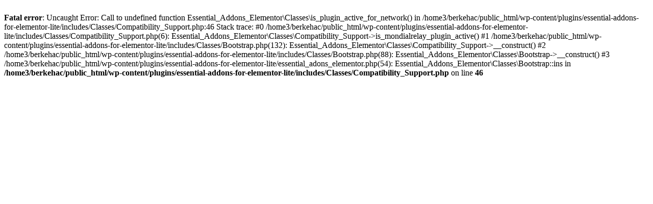

--- FILE ---
content_type: text/html; charset=UTF-8
request_url: https://berkeh-academy.com/%D8%B1%DB%8C%D8%A7%D8%B6%DB%8C-9/
body_size: 260
content:
<br />
<b>Fatal error</b>:  Uncaught Error: Call to undefined function Essential_Addons_Elementor\Classes\is_plugin_active_for_network() in /home3/berkehac/public_html/wp-content/plugins/essential-addons-for-elementor-lite/includes/Classes/Compatibility_Support.php:46
Stack trace:
#0 /home3/berkehac/public_html/wp-content/plugins/essential-addons-for-elementor-lite/includes/Classes/Compatibility_Support.php(6): Essential_Addons_Elementor\Classes\Compatibility_Support-&gt;is_mondialrelay_plugin_active()
#1 /home3/berkehac/public_html/wp-content/plugins/essential-addons-for-elementor-lite/includes/Classes/Bootstrap.php(132): Essential_Addons_Elementor\Classes\Compatibility_Support-&gt;__construct()
#2 /home3/berkehac/public_html/wp-content/plugins/essential-addons-for-elementor-lite/includes/Classes/Bootstrap.php(88): Essential_Addons_Elementor\Classes\Bootstrap-&gt;__construct()
#3 /home3/berkehac/public_html/wp-content/plugins/essential-addons-for-elementor-lite/essential_adons_elementor.php(54): Essential_Addons_Elementor\Classes\Bootstrap::ins in <b>/home3/berkehac/public_html/wp-content/plugins/essential-addons-for-elementor-lite/includes/Classes/Compatibility_Support.php</b> on line <b>46</b><br />
